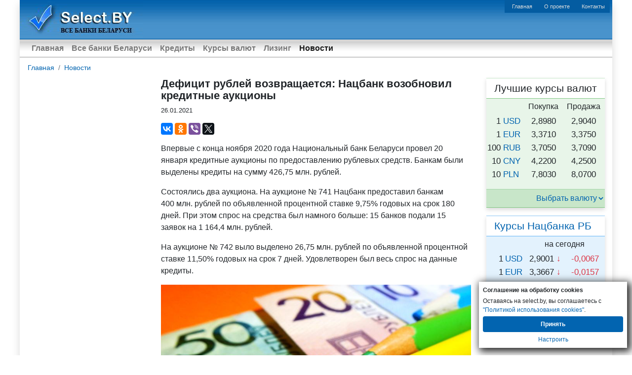

--- FILE ---
content_type: text/html; charset=UTF-8
request_url: https://select.by/news/deficit-rublei-vozvrashaetsya-nacbank-vozobnovil-19374
body_size: 8074
content:
<!DOCTYPE html>
<html lang="ru-RU">
<head>
        <meta property="og:title" content="Дефицит рублей возвращается: Нацбанк возобновил кредитные аукционы | select.by" />
<meta property="og:type" content="article" />
<meta property="og:url" content="https://select.by/news/deficit-rublei-vozvrashaetsya-nacbank-vozobnovil-19374" />
<meta property="og:image" content="https://select.by/img/static/select.by-byn-034.jpg" />
<meta property="og:site_name" content="Select.by" />
<meta property="og:description" content="Впервые с конца ноября 2020 Нацбанк провел кредитные аукционы по предоставлению рублевых средств" />
<meta property="og:locale" content="ru-RU" />    <meta charset="utf-8">
<meta http-equiv="X-UA-Compatible" content="IE=edge">

<meta name="csrf-token" content="sl6QK3ffAUqXjUUpSVNkwpgC5shPOZg8xMW44Lsb">
	<title>Дефицит рублей возвращается: Нацбанк возобновил кредитные аукционы</title>

	<meta name="news_keywords" content="Дефицит рублей возвращается: Нацбанк возобновил кредитные аукционы">

<meta name="robots" content="index, follow">

	<meta name="description" content="Впервые с конца ноября 2020 Нацбанк провел кредитные аукционы по предоставлению рублевых средств" />

	<meta name="keywords" content="подобное кредитование является единственным способом поддержки Нацбанком рублевой ликвидности банков" />

<link rel="canonical" href="https://select.by/news/deficit-rublei-vozvrashaetsya-nacbank-vozobnovil-19374"/>
<link rel="alternate" media="only screen and (max-width: 640px)" href="https://m.select.by/news/deficit-rublei-vozvrashaetsya-nacbank-vozobnovil-19374"/>    <link href="/css/bootstrap.min.css" rel="stylesheet">
<link href="/css/app-main.css" rel="stylesheet">
<link href="/css/desktop_old.250328.css" rel="stylesheet">
<link href="https://m.select.by/css/old-style.css" rel="stylesheet">
<!--<style>
body .container-fluid{background-color: white;}
.adfox-banner-background a{image-rendering: auto!important;}
</style>-->





<meta name="referrer" content="origin">
<!--<script type="text/javascript">
    $(function() {
        $.ajaxSetup({
            headers: {
                'X-CSRF-TOKEN': $('meta[name="csrf-token"]').attr('content')
            }
        });
    });
</script>-->
<meta name="google-site-verification" content="VvtZxG16ntxcYlb5mzFY_EXebudS8SYHqJEkZQlTJKw" />
<meta name="yandex-verification" content="6d0d99e48e5b9f1a" />
<link rel="shortcut icon" href="/favicon.ico" />


    
    <style>
        .wrapper-1200 {
            max-width: 1200px;
            margin-left: auto;
            margin-right: auto;
        }

        @media (max-width: 1230px) {
            .wrapper {
                padding: 0 15px;
            }
        }
    </style></head>
<body>
    <div id="adfox_branding_sticky"></div>
    <div class="wrapper-1200 shadow">
        
        <div class="logo">
	<div class="logo-line">
        <a href="/">
        <img src="https://m.select.by/images/logo-blue.jpg"
            alt="ВСЕ БАНКИ БЕЛАРУСИ | Кредиты. Вклады. Курсы валют. Банки Минска.">
    </a>
        <div id="ja-topnavwrap" class="clearfix">
        <ul id="mainlevel-nav">
            <li><a href="/" class="mainlevel-nav">Главная</a></li>
            <li><a href="/kontakty" class="mainlevel-nav">О проекте</a></li>
            <li><a href="/kontakty#contacts" class="mainlevel-nav">Контакты</a></li>
        </ul>
    </div>
</div></div>

<div class="menu">
	<nav class="navbar navbar-expand navmenu navbar-light">
    <button class="navbar-toggler ml-lg-0" type="button" data-toggle="collapse" data-target="#navbarsExampleDefault" aria-controls="navbarsExampleDefault" aria-expanded="false" aria-label="Toggle navigation">
        <span class="navbar-toggler-icon"></span>
    </button>
    <div class="collapse navbar-collapse" id="navbarsExampleDefault">
    <ul class="navbar-nav mr-auto">
        <li class="nav-item font-weight-bold ">
            <a class="nav-link" href="/">Главная<span class="sr-only"></span></a>
        </li>
        <li class="nav-item font-weight-bold">
            <a class="nav-link" href="/banki">Все банки Беларуси</a>
        </li>
        <li class="nav-item font-weight-bold min-width-86px" id="adfox_menu_credit">
            <a class="nav-link" href="/kredity">Кредиты</a>
        </li>
        <li class="nav-item font-weight-bold">
            <a class="nav-link" href="/kurs/">Курсы валют</a>
        </li>
        <li class="nav-item font-weight-bold">
            <a class="nav-link" href="/lizing">Лизинг</a>
        </li>
        <li class="nav-item font-weight-bold  active ">
            <a class="nav-link" href="/news">Новости</a>
        </li>  
    </ul>        
    </div>
</nav>
<div class="ja-mainnavshadow"></div></div>        <div class="banner-under-menu-dm  my-3">
	<div id="adfox_header_100x200_1569496250004" align="center" class="mx-auto"></div></div>
        <div class="breadcrumbs">
	<nav class="breadcrumb">
                                    <a class="breadcrumb-item" href="/">Главная</a>
                                                <a class="breadcrumb-item" href="/news">Новости</a>
                        </nav>
</div>
        <div class="container-fluid">
            <div class="row no-gutters">
                <div class="col-auto">
                    <div class="banner-LEFT-Top left-column">
	<!--<div align="center" style="margin:auto; width:240px;">-->
<div align="center" class="mx-auto">
<div id="adfox_240x400_15694963255"></div></div></div>
                </div>
                <div class="col">
                        <div class="container-fluid">
        	<div class="news-text">
	<div class="mx-3">
    <div class="row">
        <div class="col">
            <h1>Дефицит рублей возвращается: Нацбанк возобновил кредитные аукционы</h1>
			            <p class="small"><time itemprop="datePublished" datetime="2021-01-26T04:00:00+03:00">26.01.2021</time></p>
		  	                        <p class="ya-share2" data-services="vkontakte,facebook,odnoklassniki,viber,twitter,collections"></p>
                    </div>
    </div>
    <div class="row">
        <div class="col">
            <p>Впервые с&nbsp;конца ноября 2020 года Национальный банк Беларуси провел 20 января кредитные аукционы по&nbsp;предоставлению рублевых средств. Банкам были выделены кредиты на&nbsp;сумму 426,75&nbsp;млн.&nbsp;рублей.</p>

<p>Состоялись два аукциона. На&nbsp;аукционе №&nbsp;741 Нацбанк предоставил банкам 400&nbsp;млн.&nbsp;рублей по&nbsp;объявленной процентной ставке 9,75% годовых на&nbsp;срок 180 дней. При этом спрос на&nbsp;средства был намного больше: 15 банков подали 15 заявок на&nbsp;1&nbsp;164,4&nbsp;млн.&nbsp;рублей.</p>

<p>На&nbsp;аукционе №&nbsp;742 выло выделено 26,75&nbsp;млн.&nbsp;рублей по&nbsp;объявленной процентной ставке 11,50% годовых на&nbsp;срок 7 дней. Удовлетворен был весь спрос на&nbsp;данные кредиты.</p>

<p class="text-center row mx-md-0"><img alt="Дефицит белорусских рублей" class="img-fluid" loading="lazy" src="/img/static/select.by-byn-034.jpg" /></p>

<p>В&nbsp;настоящее время подобное кредитование является единственным способом поддержки Нацбанком рублевой ликвидности банков. До&nbsp;наступления политического кризиса в&nbsp;прошлом году Нацбанк проводил ежедневные операций по&nbsp;поддержке и&nbsp;изъятию ликвидности, но&nbsp;приостановил их, чтобы затруднить проведение спекулятивных операций, рассчитанных на&nbsp;ослабление белорусского рубля.</p>
<!--<div id="adfox_153267213041242359" align="center" class="mx-auto my-3"></div>-->
<div id="adfox_Inpage_desktop" align="center" class="mx-auto my-3"></div>

<p>Недавно Нацбанк продлил этот запрет до&nbsp;18&nbsp;мая.</p>

<p>При этом аукционы на&nbsp;7 дней Нацбанк в&nbsp;конце прошлого года практически не&nbsp;проводил. Предыдущий аукцион состоялся 21 ноября 2020 года. На&nbsp;нем Нацбанк предоставил банкам 754,2&nbsp;млн.&nbsp;рублей сроком на&nbsp;7 дней. При этом средневзвешенная ставка составила 12%.</p>

<p>Нацбанк обычно проводил данные аукционы после завершения налоговых платежей, в&nbsp;результате которых банки теряли значительную часть рублевой ликвидности.</p>

<p>На&nbsp;прошедшей неделе Нацбанк также принял решение о&nbsp;переносе заседания правления Нацбанка по&nbsp;вопросам <nobr>денежно-кредитной</nobr> политики с&nbsp;12 февраля на&nbsp;17 февраля 2021 года.</p>

<p>Такое решение в&nbsp;Нацбанке обосновали проведением <nobr>11—12 февраля</nobr> 2021 года VI&nbsp;Всебелорусского народного собрания. На&nbsp;нем будет присутствовать глава Нацбанка Павел Каллаур, который обычно проводит заседание правления.</p>

<p>Перенос заседания правления вряд&nbsp;ли имеет <nobr>какое-либо</nobr> значение, так как никаких важных решений на&nbsp;нем не&nbsp;ожидается. Дело в&nbsp;том, что Нацбанк фактически регулирует ставки на&nbsp;рынке рублевых ресурсов без использования ставки рефинансирования, и&nbsp;в&nbsp;ее&nbsp;изменениях нет необходимости.</p>
        </div>
    </div>
    
    <p class="border-top mb-0"></p>

    <div class="row">
                <div class="col pt-2">
            <p class="font-weight-bold mb-1">Поделиться публикацией:</p>
            <p class="ya-share2" data-services="vkontakte,facebook,odnoklassniki,viber,twitter,collections"></p>
            <button class="btn btn-outline-dark btn-clipboard btn-sm mb-1" data-clipboard-text="https://select.by/news/deficit-rublei-vozvrashaetsya-nacbank-vozobnovil-19374">Скопировать ссылку на страницу</button>
        </div>
        	  	        <div class="col pt-2">
            <p class="font-weight-bold mb-1">Новости по теме:</p>
                        <a href="/news/kredity" class="btn btn-outline-primary btn-sm mb-1">
                Кредиты
            </a>
                        <a href="/news/nbrb" class="btn btn-outline-primary btn-sm mb-1">
                Нацбанк Беларуси
            </a>
                    </div>
	  	    </div>
</div>

<script>var news_id=19374;</script>
</div>
        
        

        
                

    </div>
    
                </div>
                <div class="col-auto">
                    <div class="luchshie-kursy-valyut">
	<section class="best-exchange-rates mb-3">
    <h2 class="py-2 pl-3 m-0">Лучшие курсы валют</h2>
    <table class="table table-sm table-borderless">
        <thead>
            <tr class="text-center">
                <th></th>
                <th></th>
                <th class="font-weight-light">Покупка</th>
                <th class="font-weight-light">Продажа</th>
            </tr>
        </thead>
        <tbody>
               
                        <tr class="text-center h4">
                <td class="text-right px-0">1</td>
                <td class="text-left"><a href="/kurs-dollara">USD</a></td>
                <td>2,8980</td>
                <td>2,9040</td>
            </tr>
                           
                        <tr class="text-center h4">
                <td class="text-right px-0">1</td>
                <td class="text-left"><a href="/kurs-evro">EUR</a></td>
                <td>3,3710</td>
                <td>3,3750</td>
            </tr>
                           
                        <tr class="text-center h4">
                <td class="text-right px-0">100</td>
                <td class="text-left"><a href="/kurs-rublya">RUB</a></td>
                <td>3,7050</td>
                <td>3,7090</td>
            </tr>
                           
                        <tr class="text-center h4">
                <td class="text-right px-0">10</td>
                <td class="text-left"><a href="/kurs-kitayskogo-yuanya">CNY</a></td>
                <td>4,2200</td>
                <td>4,2500</td>
            </tr>
                           
                        <tr class="text-center h4">
                <td class="text-right px-0">10</td>
                <td class="text-left"><a href="/kurs-zlotogo">PLN</a></td>
                <td>7,8030</td>
                <td>8,0700</td>
            </tr>
                              </tbody>
    </table>
    <div class="nav py-2">
        <select class="curr-select ml-auto" onchange="this.options[this.selectedIndex].value && (window.location = this.options[this.selectedIndex].value);">
            <option value="">Выбрать валюту</option>
                        <option value="/kurs-dollara">USD - Доллар</option>
                        <option value="/kurs-evro">EUR - Евро</option>
                        <option value="/kurs-rublya">RUB - Российский рубль</option>
                        <option value="/kurs-zlotogo">PLN - Злотый</option>
                        <option value="/kurs-kanadskogo-dollara">CAD - Канадский доллар</option>
                        <option value="/kurs-shveycarskogo-franka">CHF - Швейцарский франк</option>
                        <option value="/kurs-kitayskogo-yuanya">CNY - Китайский юань</option>
                        <option value="/kurs-cheshskoy-krony">CZK - Чешская крона</option>
                        <option value="/kurs-funta-sterlingov">GBP - Фунт стерлингов</option>
                        <option value="/kurs-gruzinskogo-lari">GEL - Грузинский лари</option>
                        <option value="/kurs-ieny">JPY - Иена</option>
                        <option value="/kurs-tenge">KZT - Тенге</option>
                        <option value="/kurs-shvedskoy-krony">SEK - Шведская крона</option>
                        <option value="/kurs-grivny">UAH - Гривна</option>
                        <option value="/kross-kurs">EUR/USD - Конверсия евро/доллар</option>
            <option value="/kross-kurs">USD/RUB - Конверсия доллар/рубль РФ</option>
            <option value="/kross-kurs">EUR/RUB - Конверсия евро/рубль РФ</option>
        </select>
    </div>
</section>
</div><div class="kursy-nbrb right-column">
	<div class="kursy-osnovnyh-valyut-cb">
	<section class="cb-exchange-rates mb-3">
	<h2 class="py-2 pl-3 m-0"><a href="/kursy-valyut/natsbank-rb">Курсы Нацбанка РБ</a></h2>
    <table class="table table-sm table-borderless">
        <thead>
            <tr class="text-center">
                <th></th>
                <th></th>
                <th colspan=2 class="font-weight-light px-0">на&nbsp;сегодня</th>
                            </tr>
        </thead>
        <tbody>
                                  <tr class="text-center h4">
                <td class="text-right px-0 align-bottom pl-1">1</td>
                <td class="text-left align-bottom pl-1 pr-0"><a href="/kursy-valyut/natsbank-rb/dollar">USD</a></td>
                <td class="align-bottom">2,9001
                    
                    <span class="text-danger">↓</span>
                    
                </td>
                                <td>
                                            <span class="text-danger">-0,0067</span>
                                    </td>                
                            </tr>
                                              <tr class="text-center h4">
                <td class="text-right px-0 align-bottom pl-1">1</td>
                <td class="text-left align-bottom pl-1 pr-0"><a href="/kursy-valyut/natsbank-rb/evro">EUR</a></td>
                <td class="align-bottom">3,3667
                    
                    <span class="text-danger">↓</span>
                    
                </td>
                                <td>
                                            <span class="text-danger">-0,0157</span>
                                    </td>                
                            </tr>
                                              <tr class="text-center h4">
                <td class="text-right px-0 align-bottom pl-1">100</td>
                <td class="text-left align-bottom pl-1 pr-0"><a href="/kursy-valyut/natsbank-rb/rossiyskiy-rubl">RUB</a></td>
                <td class="align-bottom">3,7176
                    
                    <span class="text-success">↑</span>
                    
                </td>
                                <td>
                                            <span class="text-success">+0,0032</span>
                                    </td>                
                            </tr>
                                              <tr class="text-center h4">
                <td class="text-right px-0 align-bottom pl-1">10</td>
                <td class="text-left align-bottom pl-1 pr-0"><a href="/kursy-valyut/natsbank-rb/kitayskiy-yuan">CNY</a></td>
                <td class="align-bottom">4,1516
                    
                    <span class="text-danger">↓</span>
                    
                </td>
                                <td>
                                            <span class="text-danger">-0,0204</span>
                                    </td>                
                            </tr>
                                              <tr class="text-center h4">
                <td class="text-right px-0 align-bottom pl-1">10</td>
                <td class="text-left align-bottom pl-1 pr-0"><a href="/kursy-valyut/natsbank-rb/zlotiy">PLN</a></td>
                <td class="align-bottom">7,9787
                    
                    <span class="text-danger">↓</span>
                    
                </td>
                                <td>
                                            <span class="text-danger">-0,0616</span>
                                    </td>                
                            </tr>
                              </tbody>
    </table>
    
</section>
</div></div><div class="banner-right-bottom-pure-yandex sticky-top right-column">
	<div align="center" class="mx-auto">
	<div id="adfox_153260592874593292"></div>
</div></div>
                </div>
            </div>
        </div>
        <footer class="footer">
    <div class="container-fluid">
        <div id="adfox_157625278854485782" class="shadow text-center"></div><div class="drugiebannerpopulyarnye">
	<div class="row my-3 px-3">
    <div class="col bg-white shadow py-3">
        <p class="h5">Другие новости</p>
        <hr class="my-1">
        <div class="">
                                  <div class="media">
                <div class="media-body px-2">
                    <p class="my-2" style="line-height:1.1"><a href="/news/dollar-uskoril-snizhenie-bolshe-chem-v-dva-raza-24753" class="">Доллар ускорил снижение больше чем в два раза утром 15 января и обновил минимум с начала года</a></p>
                    <div class="clearfix"></div>
                </div>
            </div>
                        <div class="media">
                <div class="media-body px-2">
                    <p class="my-2" style="line-height:1.1"><a href="/news/inflyaciya-v-belarusi-v-2025-godu-vyrosla-do-6-8-24756" class="">Инфляция в Беларуси в 2025 году выросла до 6,8%</a></p>
                    <div class="clearfix"></div>
                </div>
            </div>
                        <div class="media">
                <div class="media-body px-2">
                    <p class="my-2" style="line-height:1.1"><a href="/news/dollar-obnovil-minimum-v-etom-godu-na-bvfb-16-24758" class="">Доллар обновил минимум в этом году на БВФБ 16 января</a></p>
                    <div class="clearfix"></div>
                </div>
            </div>
                        <div class="media">
                <div class="media-body px-2">
                    <p class="my-2" style="line-height:1.1"><a href="/news/konec-epokhi-belorusskaya-bankovskaya-sistema-24762" class="">Конец эпохи? Банки Беларуси отворачиваются от доллара</a></p>
                    <div class="clearfix"></div>
                </div>
            </div>
                        <div class="media">
                <div class="media-body px-2">
                    <p class="my-2" style="line-height:1.1"><a href="/news/rubl-protiv-vsekh-pochemu-on-ukreplyaetsya-kogda-24763" class="">Рубль против всех: почему он укрепляется, когда фундамент, кажется, шатается</a></p>
                    <div class="clearfix"></div>
                </div>
            </div>
                              </div>
    </div>

    <div class="col bg-white shadow py-3">
        <p class="h5">Курсы валют в банках РБ</p>
        <hr class="mt-1 mb-3">
        <div>
            <a href="/brest/kurs" class="btn btn-outline-primary btn-sm mb-1 font-weight-bold">Брест</a>
            <a href="/baranovichi/kurs" class="btn btn-outline-primary btn-sm mb-1">Барановичи</a>
            <a href="/pinsk/kurs" class="btn btn-outline-primary btn-sm mb-1">Пинск</a>
            <a href="/kobrin/kurs" class="btn btn-outline-primary btn-sm mb-1">Кобрин</a>
            <br>
            
            <a href="/vitebsk/kurs" class="btn btn-outline-primary btn-sm mb-1 font-weight-bold">Витебск</a>
            <a href="/polock/kurs" class="btn btn-outline-primary btn-sm mb-1">Полоцк</a>
            <a href="/orsha/kurs" class="btn btn-outline-primary btn-sm mb-1">Орша</a>
            <a href="/novopolock/kurs" class="btn btn-outline-primary btn-sm mb-1">Новополоцк</a>
            <br>
            
            <a href="/gomel/kurs" class="btn btn-outline-primary btn-sm mb-1 font-weight-bold">Гомель</a>
            <a href="/svetlogorsk/kurs" class="btn btn-outline-primary btn-sm mb-1">Светлогорск</a>
            <a href="/mozyr/kurs" class="btn btn-outline-primary btn-sm mb-1">Мозырь</a>
            <a href="/zhlobin/kurs" class="btn btn-outline-primary btn-sm mb-1">Жлобин</a>
            <a href="/rechica/kurs" class="btn btn-outline-primary btn-sm mb-1">Речица</a>
            <br>
            
            <a href="/grodno/kurs" class="btn btn-outline-primary btn-sm mb-1 font-weight-bold">Гродно</a>
            <a href="/lida/kurs" class="btn btn-outline-primary btn-sm mb-1">Лида</a>
            <a href="/volkovysk/kurs" class="btn btn-outline-primary btn-sm mb-1">Волковыск</a>
            <a href="/slonim/kurs" class="btn btn-outline-primary btn-sm mb-1">Слоним</a>
            <br>
            
            <a href="/minsk/kurs" class="btn btn-outline-primary btn-sm mb-1 font-weight-bold">Минск</a>
            <a href="/borisov/kurs" class="btn btn-outline-primary btn-sm mb-1">Борисов</a>
            <a href="/soligorsk/kurs" class="btn btn-outline-primary btn-sm mb-1">Солигорск</a>
            <a href="/molodechno/kurs" class="btn btn-outline-primary btn-sm mb-1">Молодечно</a>
            <a href="/zhodino/kurs" class="btn btn-outline-primary btn-sm mb-1">Жодино</a>
            
            <br>
            <a href="/mogilev/kurs" class="btn btn-outline-primary btn-sm mb-1 font-weight-bold">Могилёв</a>
            <a href="/bobrujsk/kurs" class="btn btn-outline-primary btn-sm mb-1">Бобруйск</a>
            <a href="/osipovichi/kurs" class="btn btn-outline-primary btn-sm mb-1">Осиповичи</a>
            <a href="/gorki/kurs" class="btn btn-outline-primary btn-sm mb-1">Горки</a>
        </div>
    </div>

    <div class="col bg-white shadow py-3">
        <p class="h5">Самое читаемое</p>
        <hr class="my-1">
        <div class="">
                                  <div class="media">
                <div class="media-body px-2">
                    <p class="my-2" style="line-height:1.1"><a href="/news/novogodnee-zatishe-zakonchilos-chto-zhdet-24745" class="">Новогоднее затишье закончилось: что ждет валютный рынок Беларуси</a></p>
                    <div class="clearfix"></div>
                </div>
            </div>
                        <div class="media">
                <div class="media-body px-2">
                    <p class="my-2" style="line-height:1.1"><a href="/news/banki-belarusi-udvoili-pribyl-no-dokhody-proseli-v-24750" class="">Банки Беларуси удвоили прибыль, но доходы просели: в чем парадокс?</a></p>
                    <div class="clearfix"></div>
                </div>
            </div>
                        <div class="media">
                <div class="media-body px-2">
                    <p class="my-2" style="line-height:1.1"><a href="/news/kursovaya-likhoradka-pervaya-nedelya-yanvarya-24741" class="">Курсовая лихорадка: первая неделя января принесла неожиданные сюрпризы</a></p>
                    <div class="clearfix"></div>
                </div>
            </div>
                        <div class="media">
                <div class="media-body px-2">
                    <p class="my-2" style="line-height:1.1"><a href="/news/konec-epokhi-belorusskaya-bankovskaya-sistema-24762" class="">Конец эпохи? Банки Беларуси отворачиваются от доллара</a></p>
                    <div class="clearfix"></div>
                </div>
            </div>
                              </div>
    </div>

</div></div><div class="footer-bottom">
	<div class="container-fluid bg-light py-2">
  <p class="text-muted">ВСЕ БАНКИ БЕЛАРУСИ <span><strong>18+</strong></span> | Кредиты. Вклады. Курсы валют. Обращаем ваше внимание на то, что содержание сайта носит исключительно информационный характер и ни при каких условиях не является публичной офертой. Информация на сайте обновляется с задержкой. <span> УНП 191370070</span></p>
  <p class="text-muted">
	<a href="https://select.by/news/politika-konfidencialnosti-20431" target="_blank">Политика конфиденциальности</a>
	</p>
</div></div>
    </div>
</footer>        <section class="cookies_consent">
    <div class="cookies_consent__header">Соглашение на обработку cookies</div>
    <div class="cookies_consent__text">
        Оставаясь на select.by, вы соглашаетесь с <a href="/news/politika-cookies-22960" target="_blank">"Политикой использования cookies"</a>.
    </div>
    <div class="cookies_consent__buttons">
        <button class="cookies_consent__apply btn" type="button">Принять</button>
        <a class="cookies_consent__cancel" href="/news/politika-cookies-22960#delete-cookies">Настроить</a>
    </div>
</section>





<script>
    window.addEventListener('load', function () {
        const personal_data = document.cookie.match('(^|;)\\s*' + 'personal_data' + '\\s*=\\s*([^;]+)')?.pop() || '';

        if (!personal_data) {
            const container = document.querySelector('.cookies_consent');
        
            if (container) {
                container.classList.add('cookies_consent--active');

                container.querySelector('.cookies_consent__apply').addEventListener('click', () => {
                    container.classList.remove('cookies_consent--active');
                    document.cookie = 'personal_data=1; domain=.select.by; path=/; max-age=31536000';
                });
            };
        };
    })
</script>                        <!--Тип баннера: Fullscreen_mobile-->
<div id="adfox_156949783614269124"></div>


<script async src="/js/count-news.js"></script>
<script async src="//yastatic.net/share2/share.js"></script>
<script src="/js/clipboard.min.js"></script>
<script> new ClipboardJS('.btn-clipboard'); </script>


<script async src="https://yandex.ru/ads/system/header-bidding.js"></script>
<script async src="/js/hb.js"></script>
<script>window.yaContextCb = window.yaContextCb || []</script>
<script src="https://yandex.ru/ads/system/context.js" async></script>
<div id="adfox_fullscreen_desktop"></div>
<!--<div id="adfox_desk_fullscreen"></div>-->
<script async src="/js/desk-ads.071125.js"></script>

<!-- Google Analytics -->
<script async src="https://www.googletagmanager.com/gtag/js?id=UA-2340704-1"></script>
<script>
  window.dataLayer = window.dataLayer || [];
  function gtag(){dataLayer.push(arguments);}
  gtag('js', new Date());

  gtag('config', 'UA-2340704-1');
</script>

<!-- Google tag (gtag.js) -->
<script async src="https://www.googletagmanager.com/gtag/js?id=G-CFX209W3QN"></script>
<script>
  window.dataLayer = window.dataLayer || [];
  function gtag(){dataLayer.push(arguments);}
  gtag('js', new Date());

  gtag('config', 'G-CFX209W3QN');
</script>

<!-- Ya.Metrika -->
<script type="text/javascript" >
    (function (d, w, c) {
        (w[c] = w[c] || []).push(function() {
            try {
                w.yaCounter85775 = new Ya.Metrika({
                    id:85775,
                    clickmap:true,
                    trackLinks:true,
                    accurateTrackBounce:true
                });
            } catch(e) { }
        });

        var n = d.getElementsByTagName("script")[0],
            s = d.createElement("script"),
            f = function () { n.parentNode.insertBefore(s, n); };
        s.type = "text/javascript";
        s.async = true;
        s.src = "https://mc.yandex.ru/metrika/watch.js";

        if (w.opera == "[object Opera]") {
            d.addEventListener("DOMContentLoaded", f, false);
        } else { f(); }
    })(document, window, "yandex_metrika_callbacks");
</script>
<noscript><div><img src="https://mc.yandex.ru/watch/85775" style="position:absolute; left:-9999px;" alt="" /></div></noscript>
<!-- /Ya.Metrika -->


<!--Live-->
<script type="text/javascript">
new Image().src = "//counter.yadro.ru/hit?r"+
escape(document.referrer)+((typeof(screen)=="undefined")?"":
";s"+screen.width+"*"+screen.height+"*"+(screen.colorDepth?
screen.colorDepth:screen.pixelDepth))+";u"+escape(document.URL)+
";h"+escape(document.title.substring(0,150))+
";"+Math.random();</script>
<!--/Live-END-->    </div>
</body>
</html>
